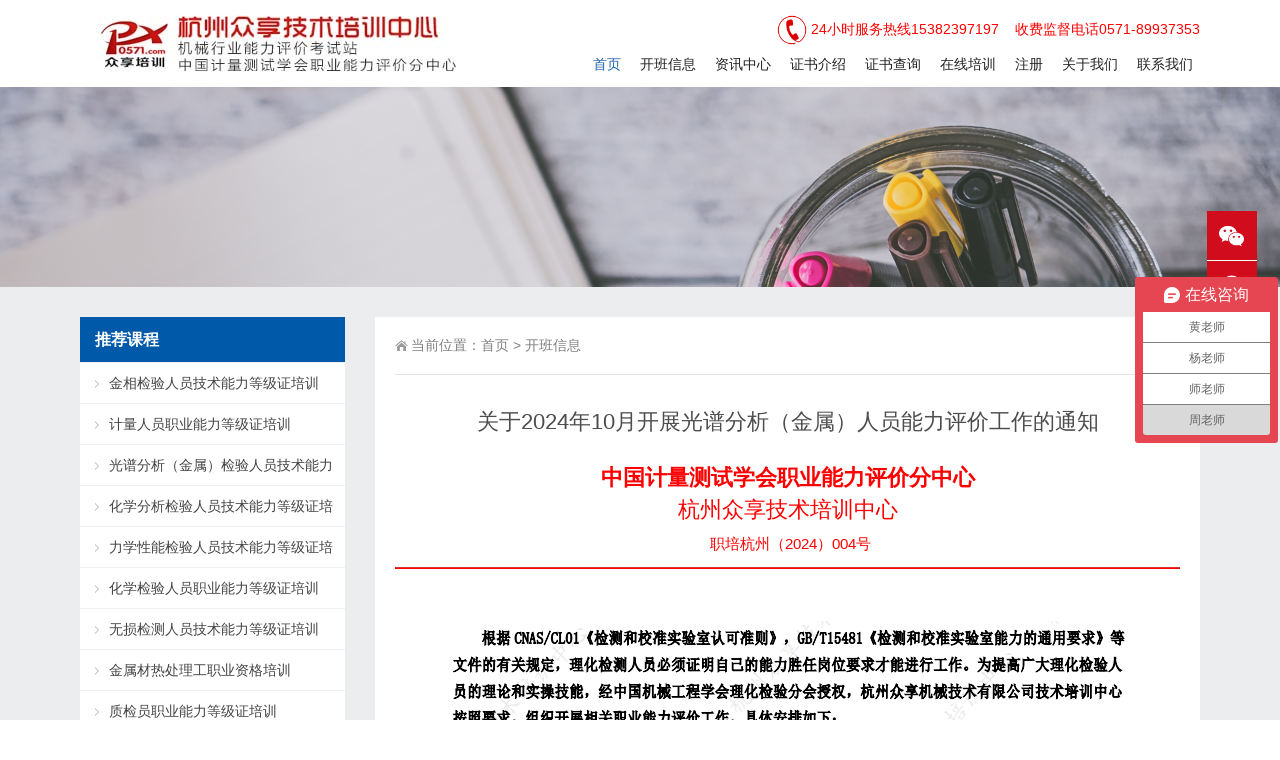

--- FILE ---
content_type: text/html
request_url: http://www.expsky.com/News/4482.html
body_size: 6828
content:
<!DOCTYPE html>
<html lang="zh-CN">

<head>
    <meta http-equiv="Content-Type" content="text/html; charset=UTF-8" />
    <meta content="width=device-width, initial-scale=1.0, user-scalable=no" name="viewport">
    <title>关于2024年10月开展光谱分析（金属）人员能力评价工作的通知-开班信息-杭州众享职业能力培训中心</title>
    <meta name="keywords" content="关于2024年10月开展光谱分析（金属）人员能力评价工作的通知,开班信息">
    <meta name="description" content="关于查看关于2024年10月开展光谱分析（金属）人员能力评价工作的通知的文章，如果需要了解更多关于关于2024年10月开展光谱分析（金属）人员能力评价工作的通知的更多信息,可以关注公众号或者联系在线客服">
    <meta name='robots' content='max-image-preview:large' />
    <link rel='stylesheet' id='wp-block-library-css' href='http://www.expsky.com/skin/expsky_2021/css/style.min.css?ver=5.8.1' type='text/css' media='all' />
    <link rel='stylesheet' id='poster-style-css' href='http://www.expsky.com/skin/expsky_2021/css/style.css?ver=5.8.1' type='text/css' media='all' />
    <link rel='stylesheet' id='style-css' href='http://www.expsky.com/skin/expsky_2021/css/style.css?ver=4.4' type='text/css' media='all' />
    <link rel='stylesheet' id='iconfont-css' href='http://www.expsky.com/skin/expsky_2021/css/iconfont.css?ver=4.4' type='text/css' media='all' />
    <link rel='stylesheet' id='line-awesome-css' href='http://www.expsky.com/skin/expsky_2021/css/line-awesome.min.css?ver=5.8.1' type='text/css'
        media='all' />
    <link rel='stylesheet' id='font-awesome-css' href='http://www.expsky.com/skin/expsky_2021/css/font-awesome.min.css?ver=4.7.1' type='text/css'
        media='all' />
    <link rel='stylesheet' id='theme-color-css' href='http://www.expsky.com/skin/expsky_2021/css/theme-color.css?ver=4.4' type='text/css' media='all' />
    <link rel='stylesheet' id='fancybox-css' href='http://www.expsky.com/skin/expsky_2021/css/jquery.fancybox.min.css?ver=5.8.1' type='text/css'
        media='all' />
    <script type='text/javascript' src='http://www.expsky.com/skin/expsky_2021/js/jquery-1.7.2.min.js?ver=5.8.1' id='jquery-js'></script>


    <style>
        #wzzt p {
            text-indent: 2em
        }
    </style>
    <style>
        .footer-area .col-lg-4 .footer-contact-info li .icon-holder {
            left: -10px
        }

        .footer-area .col-lg-4 .single-footer-widget .title {
            left: -10px;
            position: relative
        }

        .footer-area .col-lg-4 .single-footer-widget .footer-contact-info li {
            padding-left: 10px
        }
    </style>
</head>

<body class="post-template-default single single-post postid-21 single-format-standard">
    <div id="wrapper" class="home-page">

        <header class="top header-v4 desktops-section default-top">
    <div class="top-main">
        <div class="page-width clearfix">
            <div class="logo">
                <a href="http://www.expsky.com/">
                    <img src="http://www.expsky.com/d/file/p/2022/05-09/be11a491c81c729c0a13fc4e06caefb8.jpg" alt="金相检验,计量检定员,计量检测培训">
                </a>
            </div>
            <div class="top-main-content">
                <nav class="nav">
                    <div class="main-nav clearfix">
                        <p class="home_tell" style="text-align: right; font-weight: bold; color: red; padding-top: 15px; "><img src="http://www.expsky.com/skin/expsky_2021/images/tell.png" width="30" style="vertical-align: middle;" >&nbsp;<span>24小时服务热线15382397197&nbsp;&nbsp;&nbsp;&nbsp;收费监督电话0571-89937353</span></p>
                        <ul class="sf-menu">
                            <li id="menu-item-7"
                                class="menu-item menu-item-type-custom menu-item-object-custom current-menu-item current_page_item menu-item-7">
                                <a href="http://www.expsky.com/" aria-current="page" rel="nofollow">首页</a>
                            </li>


                            <li id=" menu-item-278"
                                    class="menu-item menu-item-type-post_type menu-item-object-page menu-item-509">
                                    <a href="http://www.expsky.com/kaiban/" target="_blank" title="金相检验培训">开班信息</a>

                            </li>
                            <li id="menu-item-509"
                                class="menu-item menu-item-type-post_type menu-item-object-page menu-item-509">
                                <a href="http://www.expsky.com/zixun/" target="_blank" title="资讯中心" rel="nofollow">资讯中心</a>
                            </li>
                            
                           <li id="menu-item-508"
                                class="menu-item menu-item-type-taxonomy menu-item-object-category menu-item-508">
                                <a href="http://www.px0571.com/about/zuoyong.html" target="_blank" title="证书介绍"
                                    rel="nofollow">证书介绍</a>
                            </li>
                            <li id="menu-item-508"
                                class="menu-item menu-item-type-taxonomy menu-item-object-category menu-item-508">
                                <a href="http://zscx.px0571.com" target="_blank" rel="nofollow" title="证书查询"
                                    rel="nofollow">证书查询</a>
                            </li>
                           
                            <li id="menu-item-508"
                                class="menu-item menu-item-type-taxonomy menu-item-object-category menu-item-508">
                                <a href="http://www.expsky.com/video/" target="_blank" title="在线视频">在线培训</a>
                            </li>
                            <li id="menu-item-508"
                                class="menu-item menu-item-type-taxonomy menu-item-object-category menu-item-508">
                                <a href="http://www.expsky.com/e/member/register/ChangeRegister.php" target="_blank" title="注册">注册</a>
                            </li>
                            <li id="menu-item-510"
                                class="menu-item menu-item-type-post_type menu-item-object-page menu-item-510">
                                <a href="http://www.expsky.com/about/aboutus.html" target="_blank" title="关于我们"
                                    rel="nofollow">关于我们</a>
                            </li>
                            <li id="menu-item-218"
                                class="menu-item menu-item-type-custom menu-item-object-custom menu-item-218"><a
                                    href="http://www.expsky.com/about/contact.html" target="_blank" title="联系我们"
                                    rel="nofollow">联系我们</a></li>
                        </ul>

                    </div>
                </nav>
            </div>
        </div>
    </div>
</header>
<div class="touch-top mobile-section clearfix">
    <div class="touch-top-wrapper clearfix">
        <div class="touch-logo">
            <a href="http://www.expsky.com/">
                <img src="http://www.expsky.com/skin/expsky/logo.png" alt="金相检验,计量检定员,计量检测培训">
            </a>
        </div>
        <div class="touch-navigation">
            <div class="touch-toggle">
                <ul>
                    <li class="touch-toggle-item-last"><a href="javascript:;" class="drawer-menu"
                            data-drawer="drawer-section-menu"><span></span><i class="touch-icon-menu"></i></a>
                    </li>
                </ul>
            </div>
        </div>
    </div>
    <div class="touch-toggle-content touch-top-home">
        <div class="drawer-section drawer-section-menu">
            <div class="touch-menu">
                <ul>
                    <li
                        class="menu-item menu-item-type-custom menu-item-object-custom current-menu-item current_page_item menu-item-7">
                        <a href="http://www.expsky.com/" aria-current="page" rel="nofollow">首页</a>
                    </li>

                    <li
                        class=" menu-item menu-item-type-custom menu-item-object-custom menu-item-has-children
                            menu-item-278">
                            <a href="http://www.expsky.com/kaiban/" target="_blank" title="金相检验培训">开班信息</a>

                    </li>
                    <li class="menu-item menu-item-type-post_type menu-item-object-page menu-item-509"><a
                            href="http://www.expsky.com/zixun/" target="_blank" title="资讯中心" rel="nofollow">资讯中心</a></li>
                    <li class="menu-item menu-item-type-post_type menu-item-object-page menu-item-510"><a
                            href="http://www.expsky.com/about/aboutus.html" target="_blank" title="关于我们"
                            rel="nofollow">关于我们</a></li>
                    <li class="menu-item menu-item-type-custom menu-item-object-custom menu-item-218"><a
                            href="http://www.expsky.com/about/contact.html" target="_blank" title="联系我们"
                            rel="nofollow">联系我们</a></li>
                    </li>
                    <li class="menu-item menu-item-type-post_type menu-item-object-page menu-item-797"><a
                            href="http://www.px0571.com/about/zuoyong.html" target="_blank" title="证书介绍"
                            rel="nofollow">证书介绍</a></li>
                            <li class="menu-item menu-item-type-post_type menu-item-object-page menu-item-797"><a
                                href="http://39.106.47.176:8080/csm-pjgl/searchCet/toSearchCet" target="_blank" title="证书作用"
                                rel="nofollow">证书查询</a></li>
                    <li class="menu-item menu-item-type-taxonomy menu-item-object-category menu-item-508"><a
                            href="http://www.expsky.com/video/" target="_blank" title="在线视频">在线培训</a></li>
                    <li class="menu-item menu-item-type-taxonomy menu-item-object-category menu-item-508"><a
                        href="http://www.expsky.com/http://www.expsky.com/e/member/register/ChangeRegister.php" target="_blank" title="注册">注册</a></li>
                </ul>
            </div>

        </div>
    </div>
</div>
        <div class="module-default">
            <div class="responsive-carousel carousel clearfix">
                <div class="carousel-item">
                    <img src="http://www.expsky.com/skin/expsky_2021/images/201907180008462.png">
                </div>
            </div>
        </div>

        <section class="main">
            <div class="page-width clearfix">
                <section class="content float-right">
                    <section class="page-title page-title-inner clearfix">
                        <div class="breadcrumbs">
                            <span>当前位置：</span><a href="http://www.expsky.com/">首页</a>&nbsp;>&nbsp;<a href="http://www.expsky.com/kaiban/">开班信息</a>                        </div>
                    </section>
                    <div class="module-default">
                        <div class="module-inner">
                            <div class="article-detail">
                                <div class="article-title">
                                    <h1>关于2024年10月开展光谱分析（金属）人员能力评价工作的通知</h1>
                                </div>
                                
                                <div class="article-content-wrapper">
                                    <div class="article-content">
                                        <div class="qhd-content" id="wzzt">

                                            <div style="text-align: center;"><span style="font-size:22px;"><span style="color:#FF0000;"><strong>中国计量测试学会职业能力评价分中心</strong></span></span>
<div><strong><span style="color:#FF0000;"><span style="font-size:18px;"><span style="font-size:22px;">杭州众享技术培训中心<br />&nbsp;</span></span></span></strong><span style="color:#FF0000;">职培杭州（2024）004号</span></div>
<hr color="red" /></div>
<p>&nbsp;<img alt="" src="http://www.expsky.com/d/file/p/2024/09-03/e8634c94650adb90b6d97660baf9ab29.png" style="width: 698px; height: 830px;" /></p>
<div style="padding:6px">
<div style="padding:6px">
<div style="padding:6px">
<fieldset><legend>附件</legend>
<table border="0" cellpadding="0" cellspacing="0">
	<tbody>
		<tr>
			<td><a href="http://www.expsky.com/d/file/p/2024/09-03/5f10ae99dce63ede8f8ff31901d433b8.pdf" target="_blank" title="光谱分析（金属）.pdf">关于2024年10月开展光谱分析（金属）人员能力评价工作的通知</a>&nbsp;(92.67 KB)</td>
		</tr>
	</tbody>
</table></fieldset></div></div></div>
<p style="text-align: center;"><span style="color:#FF0000;">更多内容请扫码关注&ldquo;众享培训&rdquo;微信号观看往期培训现场</span></p>
<p><strong><span style="color:#FF0000;"><img alt="" src="http://www.px0571.com/d/file/p/2023/03-31/88e1c4e19ce00a266247d22cd105af59.jpg" style="width: 100px; height: 100px;" /></span></strong></p>

                                            
                                            <div class="entry-tags">
                                                标签：<a href="http://www.expsky.com/tags-etagid389-0.html" target="_blank">光谱分析</a>&nbsp;<a href="http://www.expsky.com/tags-etagid555-0.html" target="_blank">分析方法</a>&nbsp;<a href="http://www.expsky.com/tags-etagid556-0.html" target="_blank">直读光谱仪</a>&nbsp;<a href="http://www.expsky.com/tags-etagid563-0.html" target="_blank">元素分析</a>&nbsp;<a href="http://www.expsky.com/tags-etagid565-0.html" target="_blank">聚光</a></div>
                                        </div>
                                    </div>
                                    <!-- <div class="detail-bottom">
                                       
                                     
                                        <div class="related">
                                            <h2><span>相关课程</span></h2>
                                            <ul class="post-list">
                                                                                                <li>
                                                    <a href="http://www.expsky.com/News/4482.html" rel="bookmark" title="关于2024年10月开展光谱分析（金属）人员能力评价工作的通知">关于2024年10月开展光谱分析（金属）人员能力评价工作的通知</a>
                                                </li>
                                                                                                <li>
                                                    <a href="http://www.expsky.com/News/4495.html" rel="bookmark" title="关于2024年10月开展化学分析（金属）人员能力评价工作的通知">关于2024年10月开展化学分析（金属）人员能力评价工作的通知</a>
                                                </li>
                                                                                                <li>
                                                    <a href="http://www.expsky.com/News/4489.html" rel="bookmark" title="关于2024年10月开展力学性能检验人员职业能力评价工作的通知">关于2024年10月开展力学性能检验人员职业能力评价工作的通知</a>
                                                </li>
                                                                                                <li>
                                                    <a href="http://www.expsky.com/News/4486.html" rel="bookmark" title="关于2024年10月开展计量检定/校准人员职业能力评价工作的通知">关于2024年10月开展计量检定/校准人员职业能力评价工作的通知</a>
                                                </li>
                                                                                                <li>
                                                    <a href="http://www.expsky.com/News/4492.html" rel="bookmark" title="关于2024年10月开展金相检验人员职业能力评价工作的通知">关于2024年10月开展金相检验人员职业能力评价工作的通知</a>
                                                </li>
                                                                                                <li>
                                                    <a href="http://www.expsky.com/News/4496.html" rel="bookmark" title="关于2024年08月开展光谱分析（金属）人员能力评价工作的通知">关于2024年08月开展光谱分析（金属）人员能力评价工作的通知</a>
                                                </li>
                                                                                                <li>
                                                    <a href="http://www.expsky.com/News/4490.html" rel="bookmark" title="关于2024年08月开展化学分析（金属）人员能力评价工作的通知">关于2024年08月开展化学分析（金属）人员能力评价工作的通知</a>
                                                </li>
                                                                                                <li>
                                                    <a href="http://www.expsky.com/News/4494.html" rel="bookmark" title="关于2024年08月开展力学性能检验人员职业能力评价工作的通知">关于2024年08月开展力学性能检验人员职业能力评价工作的通知</a>
                                                </li>
                                                                                                <li>
                                                    <a href="http://www.expsky.com/News/4493.html" rel="bookmark" title="关于2024年08月开展计量检定/校准人员职业能力评价工作的通知">关于2024年08月开展计量检定/校准人员职业能力评价工作的通知</a>
                                                </li>
                                                                                                <li>
                                                    <a href="http://www.expsky.com/News/4485.html" rel="bookmark" title="关于2024年08月开展金相检验人员职业能力评价工作的通知">关于2024年08月开展金相检验人员职业能力评价工作的通知</a>
                                                </li>
                                                                                            </ul>
                                        </div>
                                    </div> -->
                                </div>
                            </div>
                        </div>
                    </div>
                </section>
                <aside class="sidebar sidebar-page">
                    <div class="widget dahuzi-menu">

                        <div class="widget widget_nav_menu">

                            <div class="widget widget_nav_menu">

                                <div class="widget__title block-heading block-heading--line">
                                    <h3 class="widget__title-text">推荐课程</h3>
                                </div>
                                <div class="menu-container">
                                   <ul class="menu">
                                                                        								    <li class="cat-item cat-item-22"><a href="http://www.expsky.com/class_detail/9.html" title="金相检验人员技术能力等级证培训" target="_blank">金相检验人员技术能力等级证培训</a></li>
																	    <li class="cat-item cat-item-22"><a href="http://www.expsky.com/class_detail/11.html" title="计量人员职业能力等级证培训" target="_blank">计量人员职业能力等级证培训</a></li>
																	    <li class="cat-item cat-item-22"><a href="http://www.expsky.com/class_detail/18.html" title="光谱分析（金属）检验人员技术能力等级证培训" target="_blank">光谱分析（金属）检验人员技术能力等级证培训</a></li>
																	    <li class="cat-item cat-item-22"><a href="http://www.expsky.com/class_detail/17.html" title="化学分析检验人员技术能力等级证培训" target="_blank">化学分析检验人员技术能力等级证培训</a></li>
																	    <li class="cat-item cat-item-22"><a href="http://www.expsky.com/class_detail/16.html" title="力学性能检验人员技术能力等级证培训" target="_blank">力学性能检验人员技术能力等级证培训</a></li>
																	    <li class="cat-item cat-item-22"><a href="http://www.expsky.com/class_detail/13.html" title="化学检验人员职业能力等级证培训" target="_blank">化学检验人员职业能力等级证培训</a></li>
																	    <li class="cat-item cat-item-22"><a href="http://www.expsky.com/class_detail/14.html" title="无损检测人员技术能力等级证培训" target="_blank">无损检测人员技术能力等级证培训</a></li>
																	    <li class="cat-item cat-item-22"><a href="http://www.expsky.com/class_detail/15.html" title="金属材热处理工职业资格培训" target="_blank">金属材热处理工职业资格培训</a></li>
																	    <li class="cat-item cat-item-22"><a href="http://www.expsky.com/class_detail/19.html" title="质检员职业能力等级证培训" target="_blank">质检员职业能力等级证培训</a></li>
																	    <li class="cat-item cat-item-22"><a href="http://www.expsky.com/class_detail/12.html" title="质量检验工程师培训" target="_blank">质量检验工程师培训</a></li>
																	    <li class="cat-item cat-item-22"><a href="http://www.expsky.com/class_detail/10.html" title="焊接工程师培训" target="_blank">焊接工程师培训</a></li>
																	</ul>
                                </div>
    
                            </div>

                        </div>

                    </div>
                  
                    
                    <div class="widget widget_tag_cloud">
                        <div class="widget__title block-heading block-heading--line">
                            <h3 class="widget__title-text">热门标签</h3>
                        </div>
                        <ul class="tagcloud">
                            <a href="http://www.expsky.com/tags-etagid573-0.html" target="_blank">长度计量</a>&nbsp;<a href="http://www.expsky.com/tags-etagid572-0.html" target="_blank">计量校准</a>&nbsp;<a href="http://www.expsky.com/tags-etagid571-0.html" target="_blank">热处理缺陷</a>&nbsp;<a href="http://www.expsky.com/tags-etagid570-0.html" target="_blank">正火</a>&nbsp;<a href="http://www.expsky.com/tags-etagid569-0.html" target="_blank">淬火</a>&nbsp;<a href="http://www.expsky.com/tags-etagid568-0.html" target="_blank">热处理</a>&nbsp;<a href="http://www.expsky.com/tags-etagid567-0.html" target="_blank">金相报名</a>&nbsp;<a href="http://www.expsky.com/tags-etagid566-0.html" target="_blank">金相检验班</a>&nbsp;<a href="http://www.expsky.com/tags-etagid565-0.html" target="_blank">聚光</a>&nbsp;<a href="http://www.expsky.com/tags-etagid564-0.html" target="_blank">计量合格证、量具检定、量具维修</a>                        </ul>
                    </div>
                </aside>

                <script type="text/javascript">
                    jQuery(document).ready(function () {
                        jQuery('.sidebar').theiaStickySidebar({
                            // Settings
                            additionalMarginTop: 30
                        });
                    });
                </script>
            </div>
        </section>

        <footer class="footer-area footer-2">
    <div class="page-width">
        <div class="row">
            <div class="col-lg-4 col-md-3 col-sm-12 col-xs-12">
                <div class="single-footer-widget pd-bottom">
                    <div class="footer-logo">
                        <a href="http://www.expsky.com/">
                            <img src="http://www.expsky.com/skin/expsky_2021/images/2020042815444811.png"
                                alt="众享技术培训中心">
                        </a>
                    </div>
                    <div class="repairplus-info">
                        众享技术培训中心是中国机械工程学会理化检验分会理化检验人员技术培训点、中国计 量测试学会职业能力评价分中心、中国机械工业职业技能鉴定指导中心能力评价考试站<br><br>定期举办金相检验、材料力学性能、金属材料化学分析和光谱分析、计量检定/校准、非金属化学检验、无损检测....
                    </div>
                </div>
            </div>
            <div class="col-lg-8 col-md-9 col-sm-12 col-xs-12">
                <div class="footer-widget">
                    <div class="row">
                        <div class="col-lg-3 col-md-4 col-sm-12">
                            <div class="single-footer-widget">
                                <div class="title">
                                    <h3>课程推荐</h3>
                                </div>
                                <ul class="services-list">
                                    <li id="menu-item-636"
                                        class="menu-item menu-item-type-taxonomy menu-item-object-category menu-item-636">
                                        <a href="http://www.expsky.com/video_jx/">金相检验</a>
                                    </li>
                                    <li id="menu-item-637"
                                        class="menu-item menu-item-type-taxonomy menu-item-object-category menu-item-637">
                                        <a href="http://www.expsky.com/video_hx/">化学分析</a>
                                    </li>
                                    <li id="menu-item-638"
                                        class="menu-item menu-item-type-taxonomy menu-item-object-category menu-item-638">
                                        <a href="http://www.expsky.com/video_jl/">计量校准</a>
                                    </li>
                                    <li id="menu-item-639"
                                        class="menu-item menu-item-type-taxonomy menu-item-object-category menu-item-639">
                                        <a href="http://www.expsky.com/video_gp/">光谱分析</a>
                                    </li>
                                    <li id="menu-item-640"
                                        class="menu-item menu-item-type-taxonomy menu-item-object-category menu-item-640">
                                        <a href="http://www.expsky.com/video_gly/">计量管理员</a>
                                    </li>
                                </ul>
                            </div>
                        </div>
                        <div class="col-lg-5 col-md-4 col-sm-12">
                            <div class="single-footer-widget subscribe-form-widget">
                                <div class="title">
                                    <h3>微信扫码关注</h3>
                                </div>
                                <div class="subscribe-form">
                                    <img src="http://www.expsky.com/skin/expsky_2021/images/1586446467-weixin.png">
                                </div>
                            </div>
                        </div>
                        <div class="col-lg-4 col-md-4 col-sm-12">
                            <div class="single-footer-widget contact-info-widget">
                                <div class="title">
                                    <h3>联系我们</h3>
                                </div>
                                <ul class="footer-contact-info">
                                    <li>
                                        <div class="icon-holder">
                                            <span class="fa fa-map"></span>
                                        </div>
                                        <div class="text-holder">
                                            <h5><span>中国，浙江，杭州</span></h5>
                                        </div>
                                    </li>
                                    <li>
                                        <div class="icon-holder">
                                            <span class="fa fa-fax"></span>
                                        </div>
                                        <div class="text-holder">
                                            <h5><span>服务热线：153-8239-7197</span></h5>
                                        </div>
                                    </li>
                                    <li>
                                        <div class="icon-holder">
                                            <span class="fa fa-envelope"></span>
                                        </div>
                                        <div class="text-holder">
                                            <h5><span>0571-89937352</span></h5>
                                        </div>
                                    </li>
                                    <li>
                                        <div class="icon-holder">
                                            <span class="fa fa-calendar"></span>
                                        </div>
                                        <div class="text-holder">
                                            <h5><span>周一至周五，08:00-17:00</span></h5>
                                        </div>
                                    </li>
                                </ul>
                            </div>
                        </div>
                    </div>
                </div>
            </div>
        </div>
    </div>
</footer>
<section class="site-footer bottom">
    <div class="page-width clearfix">
        <div class="module-default module-no-margin">
            <div class="module-inner">
                <div class="module-content">
                    <div class="qhd-content" style="text-align: center;line-height: 2;">
                        <ul class="footer-menu">
                            <li style="opacity:0.4;font-size: 14px;">友情链接：</li>
                            <li><a href="http://www.expsky.com" rel="nofollow" title="金相培训"
                                    target="_blank">金相培训</a></li>
                            
                        </ul>
                        © Copyright 2006. Expsky All Rights Reserved.
                    </div>
                </div>
            </div>
        </div>
    </div>
</section>
</div>

<div class="consultation">
<ul>
    <li>
        <a href="javascript:;">
            <img class="ico"
                src="http://www.expsky.com/skin/expsky_2021/images/icon-weixin.svg"
                alt="微信" title="微信">
            <span class="ewm animated flipInX">
                <img
                    src="http://www.expsky.com/skin/expsky_2021/images/1586446467-weixin.png">
                <em>关注微信公众号</em>
            </span>
        </a>
    </li>


    <li class="dri_pho">
        <a href="javascript:;">
            <img class="ico"
                src="http://www.expsky.com/skin/expsky_2021/images/icon-dh.svg"
                alt="联系电话" title="联系电话">
            <span class="dh animated flipInX">153-8239-7197</span>
        </a>
    </li>

    <li id="thetop">
        <a href="javascript:;" class="fixed-gotop gotop">
            <img src="http://www.expsky.com/skin/expsky_2021/images/icon-gotop-fixed.gif"
                alt="返回顶部" title="返回顶部">
        </a>
    </li>
</ul>
</div>
<style>
#wrapper {
    margin-bottom: 0
}
</style>
<style>
@media screen and (max-width:767px) {
    .site-footer {
        margin-bottom: 55px
    }
}
</style>
<div class="mobile_btn">
<ul>
    <li>
        <a href="http://www.expsky.com/" rel="nofollow"><i class="fa fa-home"></i>首页</a>
    </li>
    <li>
        <a href="http://www.expsky.com/kecheng/" rel="nofollow"><i class="fa fa-cloud"></i>课程</a>
    </li>
    <li>
        <a href="tel:15382397197" rel="nofollow"><i class="fa fa-tty"></i>电话</a>
    </li>
    <style>
        .mobile_btn ul li {
            min-width: 20%
        }
    </style>
    <li>
        <a id="mobile_foot_menu_img" class="mobile_foot_menu_img" href="javascript:void(0);"><i
                class="fa fa-weixin"></i>微信</a>
    </li>
    <div class="mobile-foot-weixin-dropdown">
        <div class="tooltip-weixin-inner">
            <h3>微信扫一扫</h3>
            <div class="qcode">
                <img src="http://www.expsky.com/skin/expsky_2021/images/1586446467-weixin.png"
                    alt="">
            </div>
        </div>
        <div class="close-weixin">
            <span class="close-top"></span>
            <span class="close-bottom"></span>
        </div>
    </div>
    <style>
        .mobile_btn ul li {
            min-width: 20%
        }
    </style>
    <li>
        <a href="http://www.expsky.com/about/contact.html" rel="nofollow"><i class="fa fa-map-marker"></i>联系</a>
    </li>
</ul>
</div>

<script type='text/javascript' src='http://www.expsky.com/skin/expsky_2021/js/script.min.js?ver=5.8.1' id='script-js'></script>
<script type='text/javascript' id='xintheme-js-extra'>
/* <![CDATA[ */
var xintheme = { "data_animate": "false", "head_notice": "true" };
/* ]]> */
</script>
<script type='text/javascript' src='http://www.expsky.com/skin/expsky_2021/js/xintheme.js?ver=5.8.1' id='xintheme-js'></script>
<script type='text/javascript' src='http://www.expsky.com/skin/expsky_2021/js/theia-sticky-sidebar.js?ver=5.8.1' id='theia-sticky-sidebar-js'></script>
<script type='text/javascript' src='http://www.expsky.com/skin/expsky_2021/js/jquery.fancybox.min.js?ver=5.8.1' id='fancybox3-js'></script>
<script type='text/javascript' src='http://www.expsky.com/skin/expsky_2021/js/owl.carousel.min.js?ver=5.8.1' id='carousel-js'></script>
<script type='text/javascript' src='http://www.expsky.com/skin/expsky_2021/js/wp-embed.min.js?ver=5.8.1' id='wp-embed-js'></script>
<script type="text/javascript" src="//js.users.51.la/20082595.js"></script>
<script> var _hmt = _hmt || []; (function() { var hm = document.createElement("script"); hm.src = "https://hm.baidu.com/hm.js?9cdf89077451a0b55c408ce7ce813b15"; var s = document.getElementsByTagName("script")[0]; s.parentNode.insertBefore(hm, s); })(); </script>

</body>

</html>

--- FILE ---
content_type: application/javascript
request_url: http://www.expsky.com/skin/expsky_2021/js/xintheme.js?ver=5.8.1
body_size: 3820
content:
// 留言提交成功后 倒计时
var t = 60;    
function showTime(item){

    item ? item : item = '#submit_message';

    t -= 1;  
    $(item).text('提交成功（'+t+'）');
    $('#submit_message').css("pointer-events","none").css("background-color","#4CAF50").css("border","1px solid #4caf4f").css("color","#fff")
    var f = setTimeout("showTime('"+item+"')",1000); 

    if(t==0){
        window.location.reload(); //刷新当前页面
        //$(item).text('提交留言');
        //$('#submit_message').css("pointer-events","auto")
        //window.clearTimeout(f);
        t=60;
    } 

}

(function( $ ){
$(document).ready(function() {
	//幻灯片
	/*$(window).load(function() {
		$("#responsive-309391").carouFredSel({
			responsive: true,
			width		: '100%',
			items		: { visible: 1 },
			auto 	  	: { pauseOnHover: true, timeoutDuration:5000 },
			swipe    	: { onTouch:true, onMouse:true },
			pagination	: "#carousel-page-309391",
			prev 		: { button:function() { return $(this).parent().next('.carousel-direction').find(".carousel-prev"); }},
			next 		: { button:function() { return $(this).parent().next('.carousel-direction').find(".carousel-next"); }}
		});
		$("#responsive-309391 .carousel-item").show()
	});*/
	
	//幻灯片
	$(function(){
	    $('#responsive-309391').owlCarousel({
			items: 1,
	        itemsDesktop : [1000,1],
	        itemsDesktopSmall : [900,1],
	        itemsTablet: [600,1],
	        itemsMobile : [479,1],
	        autoPlay:true,
			pagination:true,
			navigation: true,
			navigationText: ["<i class='la la-angle-left'></i>","<i class='la la-angle-right'></i>"]
	    });
	});

	//产品页面
	$(function(){
	    $('#produc-slider').owlCarousel({
			items: 1,
			autoPlay:3000,
			pagination:true,
	        autoHeight: true,
			navigation: false,
	    });
	});

	//菜单
	$(document).ready(function() {
		$(".touch-toggle a").click(function(event) {
			var className = $(this).attr("data-drawer");
			if ($("." + className).css('display') == 'none') {
				$("." + className).slideDown().siblings(".drawer-section").slideUp()
			} else {
				$(".drawer-section").slideUp()
			}
			event.stopPropagation()
		});
		$('.touch-menu a').click(function() {
			if ($(this).next().is('ul')) {
				if ($(this).next('ul').css('display') == 'none') {
					$(this).next('ul').slideDown();
					$(this).find('i').attr("class", "touch-arrow-up")
				} else {
					$(this).next('ul').slideUp();
					$(this).next('ul').find('ul').slideUp();
					$(this).find('i').attr("class", "touch-arrow-down")
				}
			}
		})
	});

	$('.touch-menu .menu-item-has-children>a').attr('href','javascript:;');

	//问答滚动列表
	$(function() {
		$("#rolling_demo_onePage268793").carouFredSel({
			height: 340,
			auto: {
				duration: 8000,
				easing: "linear",
				pauseDuration: 1
			},
			scroll: {
				easing: 'linear',
				pauseOnHover: 'immediate'
			}
		}).trigger("configuration", ["direction", "up"]).css("width", "100%")
	});

	//内容加载后的运动效果
	if(xintheme.data_animate == 'true'){
		dataAnimate();
	}
	//返回顶部
	function goTop(){
		$(window).scroll(function(e) {
			if($(window).scrollTop()>100)
				$(".gotop").fadeIn(350).css("display","block");
			else
				$(".gotop").fadeOut(350).css("display","none");
		});
			
		$(".gotop").click(function(e) {
			$('body,html').animate({scrollTop:0},500);
			return false;
		});		
	};
	goTop();
	
	//scrollable-default
	$(".scrollable-default").carouFredSel({
		width   	: '100%',
		infinite 	: false,
		//circular 	: false,
		auto 	  	: { pauseOnHover: true, timeoutDuration:3500 },
		swipe    	: { onTouch:true, onMouse:true },
		prev 		: { button:function() { return $(this).parent().next('.carousel-direction').find(".carousel-prev"); }},
		next 		: { button:function() { return $(this).parent().next('.carousel-direction').find(".carousel-next"); }}
	});
	$(".scrollable-default").parents(".scrollable").css("overflow","visible");
	//产品轮播
	$(".full-scrollable-default").carouFredSel({
		infinite 	: false,
		circular 	: false,
		auto 		: false,
		swipe    	: { onTouch:true, onMouse:true },
		responsive	: true,
		items		: {
			visible		: {
				min			: 2,
				max			: 8
			}
		},
		prev 		: { button:function() { return $(this).parent().next('.carousel-direction').find(".carousel-prev"); }},
		next 		: { button:function() { return $(this).parent().next('.carousel-direction').find(".carousel-next"); }}								
	});	
	//重置高度
	$(".full-scrollable-default").parents('.caroufredsel_wrapper').css({
		'height': ($(".full-scrollable-default").find('li').outerHeight()) + 'px'
	});
	$('.popup-show-btn').click(function(){
		$('.popup').show();
		$('.popup-overlay').height($(document).height());
		$('.popup-content').css({marginLeft:-($('.popup-content').outerWidth()/2), marginTop:-($('.popup-content').outerHeight()/2)});
		$('.popup-close-btn').click(function(){
			$(this).parents('.popup').hide();	
		});
		
		return false;
	
	});

	//导航栏下拉固定
	$(window).scroll(function() {
		if ($(window).scrollTop() > 190) {
			$('.header-v4').addClass("sticky");
		} else {
			$('.header-v4').removeClass("sticky");
		}
	});

	//搜索
	// Handle click on toggle search button
	$('#toggle-search').click(function() {
		$('#search-form, #toggle-search').toggleClass('open');
		return false;
	});

	// Handle click on search submit button
	$('#search-form input[type=submit]').click(function() {
		$('#search-form, #toggle-search').toggleClass('open');
		return true;
	});

	// Clicking outside the search form closes it
	$(document).click(function(event) {
		var target = $(event.target);
  
		if (!target.is('#toggle-search') && !target.closest('#search-form').size()) {
			$('#search-form, #toggle-search').removeClass('open');
		}
	});

	//产品中心菜单
	$(function(){
		$(".produc-menu-children .controls li ul.children").parent().addClass("the-cat-parent");

		//手机端 移除二级菜单链接
		var ua = navigator.userAgent;
		var ipad = ua.match(/(iPad).*OS\s([\d_]+)/),
		isIphone =!ipad && ua.match(/(iPhone\sOS)\s([\d_]+)/),
		isAndroid = ua.match(/(Android)\s+([\d.]+)/),
		isMobile = isIphone || isAndroid;

		if(isMobile){
			$('.the-cat-parent>a').attr('href','javascript:;');
		}

	});

    /* QQ */
    jQuery('a.qq-share').click(function (e) {
        e.preventDefault();
        window.open('https://connect.qq.com/widget/shareqq/index.html?url=' + jQuery(this).attr('href') + '&title=' + jQuery(this).attr('data-title') + '&pics=' + jQuery(this).attr('data-image') + '&summary=' + jQuery(this).attr('data-excerpt'), "qqWindow", ["toolbar=0,status=0,resizable=1,width=640,height=560,left=", (screen.width - 640) / 2, ",top=", (screen.height - 560) / 2].join(""));
        return false;
    });

    /* 微信 */
    jQuery('a.weixin-share').click(function (e) {
        e.preventDefault();
        window.open( jQuery(this).attr('href'), "weixinWindow", ["toolbar=0,status=0,resizable=1,width=640,height=560,left=", (screen.width - 640) / 2, ",top=", (screen.height - 560) / 2].join(""));
        return false;
    });

    /* 微博 */
    jQuery('a.weibo-share').click(function (e) {
        e.preventDefault();
        window.open('https://service.weibo.com/share/share.php?url' + jQuery(this).attr('href') + '&type=button&language=zh_cn&title=' + '【' + jQuery(this).attr('data-title') + '】' + jQuery(this).attr('data-excerpt') + '&pic=' + jQuery(this).attr('data-image') + '&searchPic=true', "weiboWindow", ["toolbar=0,status=0,resizable=1,width=640,height=560,left=", (screen.width - 640) / 2, ",top=", (screen.height - 560) / 2].join(""));
        return false;
    });

	/*fancybox*/
	//$(function() {
	//	jQuery(".wp-block-gallery a").attr("data-fancybox","images");
	//	jQuery(".wp-block-image a").attr("data-fancybox","images");
	//	jQuery(".gallery-item a").attr("data-fancybox","images");
		//jQuery('a[data-fancybox="images"]').fancybox();
	//});

	/*ajax留言*/
    $('#contact-form').submit(function(event) {
        event.preventDefault();

        $.ajax({
            url: dahuzi.ajaxurl,
            type: 'POST',
            dataType: 'json',
            data: $('#contact-form').serializeArray(),
        })
        .done(function( data ) {
            if( data != 0 ){
                if( data.state == 200 ){
                    $('#form-messages').removeClass('error').addClass('success').text(data.tips);
                    showTime('#submit_message');
                }else if( data.state == 201 ){
                    $('#form-messages').removeClass('success').addClass('error').text(data.tips);
                }
            }else{
                $('#form-messages').removeClass('success').addClass('error').text('请求错误！');
            }
        })
        .fail(function() {
            alert('网络错误！');
        });

    });
	
});
})( jQuery );

//头部公告
if(xintheme.head_notice == 'true'){
	window.onload = function(){
		//头部公告
		if(getCookie("head-notice")==0){
			document.getElementById("hellobar").style.cssText="margin-top:-56px;";
		}else{
			document.getElementById("hellobar").style.cssText="margin-top:0;";
		}
	}
	//关闭头部公告
	function closeNotice() {
		document.getElementById("hellobar").style.cssText="margin-top:-56px;";
		setCookie("head-notice","0"); 
	}
	//设置cookie 
	function setCookie(name,value){ 
	    var exp = new Date();  
	    //exp.setTime(exp.getTime() + 1*60*60*1000);//有效期1小时
		exp.setTime(exp.getTime() + 30*60*1000); //有效期30分钟
	    document.cookie = name + "="+ escape (value) + ";expires=" + exp.toGMTString(); 
	}
	//取cookies函数 
	function getCookie(name){ 
	    var arr = document.cookie.match(new RegExp("(^| )"+name+"=([^;]*)(;|$)")); 
	    if(arr != null) return unescape(arr[2]); return null; 
	}
}
//头部公告  EDN

//微信弹出层
jQuery(document).ready(function($) {
    $('.mobile_foot_menu_img').on('click', function() {
        $('.mobile-foot-weixin-dropdown').toggleClass('is-visible');
    });

    $('.button_img').on('click', function() {
        $('.button-img-dropdown').toggleClass('is-visible');
    });

	$(".close-weixin").on('click', function() {
        $(".mobile-foot-weixin-dropdown").removeClass('is-visible');
        $(".button-img-dropdown").removeClass('is-visible');
	});
	
});